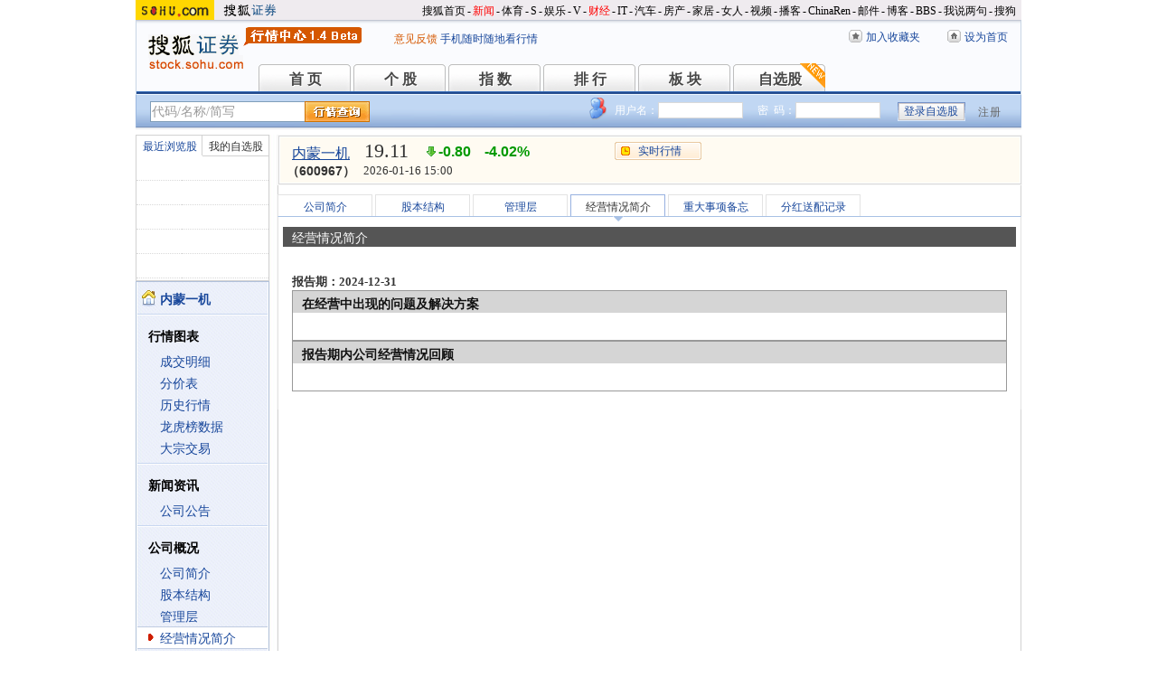

--- FILE ---
content_type: text/html; charset=gbk
request_url: https://hq.stock.sohu.com/cn/967/cn_600967-1.html?callback=jQuery1720530011960284003_1768670211740&_=1768670215060
body_size: 1203
content:
fortune_hq({'index':[['zs_000001','上证指数','4101.91','-0.26%','-10.69','76358846500','13380','/zs/000001/index.shtml'],['zs_399001','深证成指','14281.08','-0.18%','-25.64','90740183177','16883','/zs/399001/index.shtml']],'change':[['cn_920086','N科马','371.27%','/cn/920086/index.shtml'],['cn_920179','凯德石英','20.28%','/cn/920179/index.shtml'],['cn_301235','华康洁净','20.01%','/cn/301235/index.shtml'],['cn_300606','金太阳  ','20.00%','/cn/300606/index.shtml'],['cn_300952','恒辉安防','20.00%','/cn/300952/index.shtml'],['cn_301529','福赛科技','20.00%','/cn/301529/index.shtml'],['cn_300215','电科院  ','20.00%','/cn/300215/index.shtml'],['cn_688234','天岳先进','20.00%','/cn/688234/index.shtml'],['cn_688376','美埃科技','20.00%','/cn/688376/index.shtml'],['cn_688362','甬矽电子','20.00%','/cn/688362/index.shtml']],'price_A1':['cn_600967','内蒙一机','19.11','-0.80','-4.02%','-1','','--'],'price_A2':['19.37','19.91','6755','19.67','0.45','19.88','3.40%','19.11','579199','21.90','62.30','17.92','112213','19.11','3.87%','0','325.21亿','0.00%'],'price_A3':[],'perform':['10.62%','1470','19.16','394','19.15','696','19.14','915','19.13','3457','19.12','723','19.11','4093','19.10','2562','19.09','504','19.08','401','19.07','95','194325','373250','Z','','-0.41%'],'dealdetail':[['15:00:07','19.11','-4.02%','6755','1291'],['14:57:03','-19.11','-4.02%','501','96'],['14:56:57','-19.11','-4.02%','911','174'],['14:56:51','-19.12','-3.97%','289','55'],['14:56:45','19.12','-3.97%','261','50'],['14:56:38','-19.12','-3.97%','1008','193'],['14:56:32','-19.12','-3.97%','827','158'],['14:56:26','-19.12','-3.97%','530','101'],['14:56:19','-19.12','-3.97%','539','103'],['14:56:13','-19.12','-3.97%','311','59'],['14:56:07','19.14','-3.87%','588','112'],['14:56:01','19.14','-3.87%','534','102'],['14:55:54','19.13','-3.92%','897','172']],'pricedetail':[['19.11','8167','1561','17%'],['19.12','10399','1989','22%'],['19.13','17841','3413','71%'],['19.14','6551','1253','100%'],['19.15','3408','653','50%']],'sector':[['3106','国防军工','-0.56%','/cn/bk_3106.html'],['4434','沪股通','-0.28%','/cn/bk_4434.html'],['4450','军工','-1.16%','/cn/bk_4450.html'],['4451','机构重仓','-0.92%','/cn/bk_4451.html'],['4514','铁路基建','0.39%','/cn/bk_4514.html'],['3143','内蒙古板块','-0.54%','/cn/bk_3143.html']],'price_B1':[],'price_B2':[],'quote_m_r':['quote_m_r',"['14:58','19.11','19.38','0','0'],['14:59','19.11','19.38','0','0'],['15:00','19.11','19.37','6755','1291']"],'quote_k_r':['quote_k_r',"['20260116','19.67','19.11','19.88','19.11','579199','112213','3.40%','-0.80','-4.02%']","['20260116','19.67','19.11','19.88','19.11','579199','112213','3.40%','-0.80','-4.02%']"],'quote_wk_r':['quote_wk_r',"['20260116','20.00','19.11','21.40','18.60','5482013.94','1080933','--','0.06','0.31%','20260112']","['20260116','20.00','19.11','21.40','18.60','5482013.94','1080933','--','0.06','0.31%','20260112']"],'quote_mk_r':['quote_mk_r',"['20260116','16.90','19.11','21.40','16.70','10338333.22','1964109','--','2.31','13.75%','20260105']","['20260116','16.90','19.11','21.40','16.70','10338333.22','1964109','--','2.31','13.75%','20260105']"],'time':['2026','01','16','15','00','58'],'news_m_r':"['2024-10-30','09:30']"});

--- FILE ---
content_type: text/plain;charset=UTF-8
request_url: https://v4.passport.sohu.com/i/cookie/common?callback=passport4014_cb1768670215382&_=1768670215384
body_size: -297
content:
passport4014_cb1768670215382({"body":"","message":"Success","status":200})